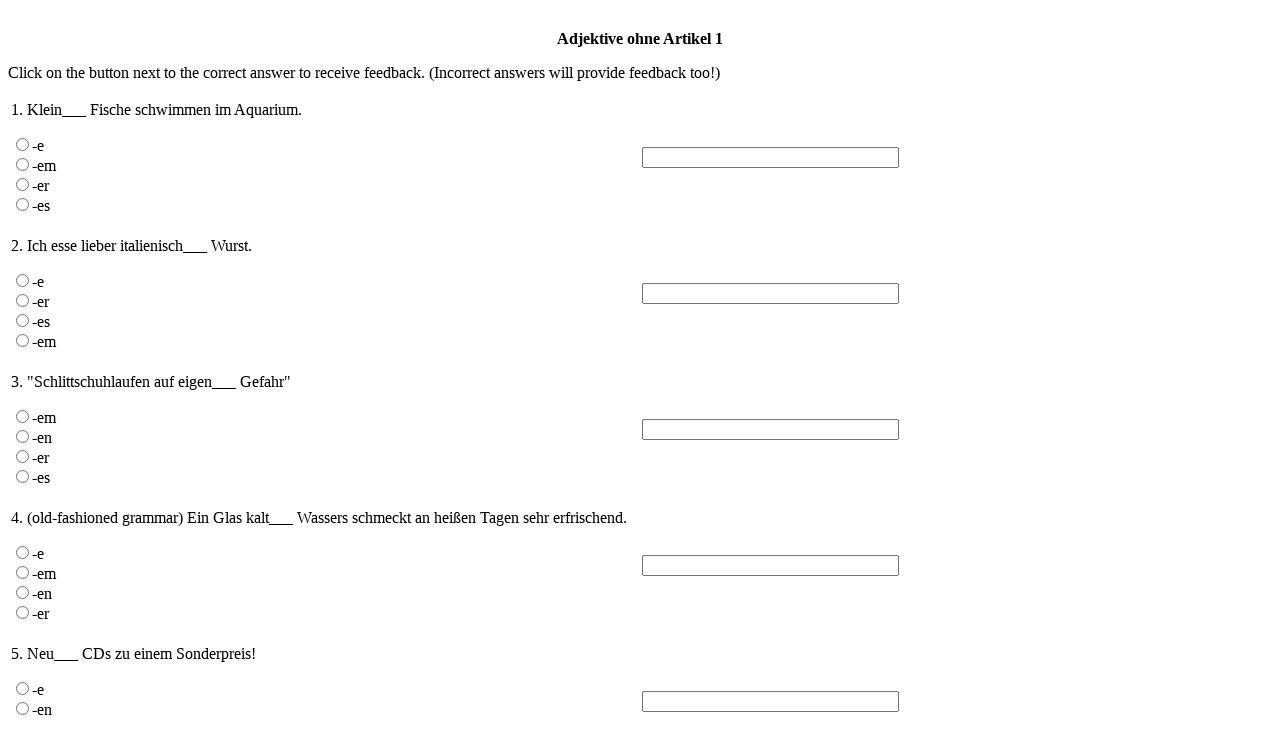

--- FILE ---
content_type: text/html
request_url: http://www.tabney.com/files/adjectivesgerman/adjektiveohneartikel1_page.htm
body_size: 1698
content:
<!DOCTYPE HTML PUBLIC "-//W3C//DTD HTML 4.0 Transitional//EN">
<!-- saved from url=(0057)http://140.233.69.17/multi/adjektiveohneartikel1_page.htm -->
<HTML><HEAD>
<META http-equiv=Content-Type content="text/html; charset=windows-1252">
<SCRIPT language=JavaScript><!--
//  Creation interface, JavaScripts, and Perl Scripts by Dan Beeby.
//  Based on a Javascript by Barbara Nelson.
//  http://140.233.69.17/mellon -- dbeeby@haverford.edu.
//  Content by: , 
function choice1(form) {
 for (var i=0;i<form.one.length;i ++) {
  if(form.one[i].checked) {
   break
   }
  }
 form.feedback1.value=form.one[i].value
}

function choice2(form) {
 for (var i=0;i<form.one.length;i ++) {
  if(form.one[i].checked) {
   break
   }
  }
 form.feedback2.value=form.one[i].value
}

function choice3(form) {
 for (var i=0;i<form.one.length;i ++) {
  if(form.one[i].checked) {
   break
   }
  }
 form.feedback3.value=form.one[i].value
}

function choice4(form) {
 for (var i=0;i<form.one.length;i ++) {
  if(form.one[i].checked) {
   break
   }
  }
 form.feedback4.value=form.one[i].value
}

function choice5(form) {
 for (var i=0;i<form.one.length;i ++) {
  if(form.one[i].checked) {
   break
   }
  }
 form.feedback5.value=form.one[i].value
}

function choice6(form) {
 for (var i=0;i<form.one.length;i ++) {
  if(form.one[i].checked) {
   break
   }
  }
 form.feedback6.value=form.one[i].value
}

function choice7(form) {
 for (var i=0;i<form.one.length;i ++) {
  if(form.one[i].checked) {
   break
   }
  }
 form.feedback7.value=form.one[i].value
}

function choice8(form) {
 for (var i=0;i<form.one.length;i ++) {
  if(form.one[i].checked) {
   break
   }
  }
 form.feedback8.value=form.one[i].value
}

function choice9(form) {
 for (var i=0;i<form.one.length;i ++) {
  if(form.one[i].checked) {
   break
   }
  }
 form.feedback9.value=form.one[i].value
}

function choice10(form) {
 for (var i=0;i<form.one.length;i ++) {
  if(form.one[i].checked) {
   break
   }
  }
 form.feedback10.value=form.one[i].value
}

<!--script-->
//--></SCRIPT>

<META content="MSHTML 6.00.2713.1100" name=GENERATOR></HEAD>
<BODY vLink=#551a8b link=#0000ee bgColor=#ffffff>
<TABLE width="100%" border=0>
  <TBODY>
  <TR>
    <TD></TD></TR></TBODY></TABLE>
<P>
<CENTER><B>Adjektive ohne Artikel 1</B></CENTER>
<P></P>
<P>Click on the button next to the correct answer to receive feedback. 
(Incorrect answers will provide feedback too!)</P>
<P>
<FORM name=QUESTION action="" method=post>
<P>
<TABLE width="100%" border=0>
  <TBODY>
  <TR>
    <TD width="50%">
      <P>1. Klein___ Fische schwimmen im Aquarium.</P><INPUT 
      onclick=choice1(this.form) type=radio value="richtig: wie diE" 
      name=one>-e<BR><INPUT onclick=choice1(this.form) type=radio 
      value="nicht Dativ" name=one>-em<BR><INPUT onclick=choice1(this.form) 
      type=radio value=unmöglich name=one>-er<BR><INPUT 
      onclick=choice1(this.form) type=radio value=unmöglich name=one>-es<BR>
    <TD width="50%">
      <P><INPUT size=30 name=feedback1></P></TD></TR></TBODY></TABLE></FORM></P>
<P></P>
<P>
<FORM name=QUESTION action="" method=post>
<P>
<TABLE width="100%" border=0>
  <TBODY>
  <TR>
    <TD width="50%">
      <P>2. Ich esse lieber italienisch___ Wurst.</P><INPUT 
      onclick=choice2(this.form) type=radio value="richtig: statt diE" 
      name=one>-e<BR><INPUT onclick=choice2(this.form) type=radio value=falsch 
      name=one>-er<BR><INPUT onclick=choice2(this.form) type=radio 
      value=unmöglich name=one>-es<BR><INPUT onclick=choice2(this.form) 
      type=radio value=unmöglich name=one>-em<BR>
    <TD width="50%">
      <P><INPUT size=30 name=feedback2></P></TD></TR></TBODY></TABLE></FORM></P>
<P></P>
<P>
<FORM name=QUESTION action="" method=post>
<P>
<TABLE width="100%" border=0>
  <TBODY>
  <TR>
    <TD width="50%">
      <P>3. "Schlittschuhlaufen auf eigen___ Gefahr"</P><INPUT 
      onclick=choice3(this.form) type=radio 
      value="Dativ, aber nicht Maskulinum/Neutrum" name=one>-em<BR><INPUT 
      onclick=choice3(this.form) type=radio value="unmöglich ohne Artikel" 
      name=one>-en<BR><INPUT onclick=choice3(this.form) type=radio 
      value="richtig: Dativ und Femininum (statt DER)" name=one>-er<BR><INPUT 
      onclick=choice3(this.form) type=radio value=unmöglich name=one>-es<BR>
    <TD width="50%">
      <P><INPUT size=30 name=feedback3></P></TD></TR></TBODY></TABLE></FORM></P>
<P></P>
<P>
<FORM name=QUESTION action="" method=post>
<P>
<TABLE width="100%" border=0>
  <TBODY>
  <TR>
    <TD width="50%">
      <P>4. (old-fashioned grammar) Ein Glas kalt___ Wassers schmeckt an heißen 
      Tagen sehr erfrischend.</P><INPUT onclick=choice4(this.form) type=radio 
      value=unmöglich name=one>-e<BR><INPUT onclick=choice4(this.form) 
      type=radio value="nicht Dativ" name=one>-em<BR><INPUT 
      onclick=choice4(this.form) type=radio 
      value="richtig: Genitiv Neutrum ohne Artikel" name=one>-en<BR><INPUT 
      onclick=choice4(this.form) type=radio value=unmöglich name=one>-er<BR>
    <TD width="50%">
      <P><INPUT size=30 name=feedback4></P></TD></TR></TBODY></TABLE></FORM></P>
<P></P>
<P>
<FORM name=QUESTION action="" method=post>
<P>
<TABLE width="100%" border=0>
  <TBODY>
  <TR>
    <TD width="50%">
      <P>5. Neu___ CDs zu einem Sonderpreis!</P><INPUT 
      onclick=choice5(this.form) type=radio value="richtig: ohne Artikel (die)" 
      name=one>-e<BR><INPUT onclick=choice5(this.form) type=radio 
      value="nicht Dativ Plural" name=one>-en<BR><INPUT 
      onclick=choice5(this.form) type=radio value="nicht Genitiv Plural" 
      name=one>-er<BR><INPUT onclick=choice5(this.form) type=radio value=Plural 
      name=one>-es<BR>
    <TD width="50%">
      <P><INPUT size=30 name=feedback5></P></TD></TR></TBODY></TABLE></FORM></P>
<P></P>
<P>
<FORM name=QUESTION action="" method=post>
<P>
<TABLE width="100%" border=0>
  <TBODY>
  <TR>
    <TD width="50%">
      <P>6. Gibt es französisch___ Käse in diesem Markt?</P><INPUT 
      onclick=choice6(this.form) type=radio value="nicht möglich ohne Artikel" 
      name=one>-e<BR><INPUT onclick=choice6(this.form) type=radio 
      value="nicht Dativ" name=one>-em<BR><INPUT onclick=choice6(this.form) 
      type=radio value="richtig: Maskulinum Akkusativ" name=one>-en<BR><INPUT 
      onclick=choice6(this.form) type=radio value="nicht Nominativ" 
      name=one>-er<BR>
    <TD width="50%">
      <P><INPUT size=30 name=feedback6></P></TD></TR></TBODY></TABLE></FORM></P>
<P></P>
<P>
<FORM name=QUESTION action="" method=post>
<P>
<TABLE width="100%" border=0>
  <TBODY>
  <TR>
    <TD width="50%">
      <P>7. Heute: frisch___ Obst</P><INPUT onclick=choice7(this.form) 
      type=radio value="nicht Dativ" name=one>-em<BR><INPUT 
      onclick=choice7(this.form) type=radio value="ohne Artikel nicht möglich" 
      name=one>-en<BR><INPUT onclick=choice7(this.form) type=radio 
      value="nicht möglich" name=one>-er<BR><INPUT onclick=choice7(this.form) 
      type=radio value="richtig: ohne Artikel (das)" name=one>-es<BR>
    <TD width="50%">
      <P><INPUT size=30 name=feedback7></P></TD></TR></TBODY></TABLE></FORM></P>
<P></P>
<P>
<FORM name=QUESTION action="" method=post>
<P>
<TABLE width="100%" border=0>
  <TBODY>
  <TR>
    <TD width="50%">
      <P>8. Himmlisch___ Vater!</P><INPUT onclick=choice8(this.form) type=radio 
      value="ohne Artikel nicht möglich" name=one>-e<BR><INPUT 
      onclick=choice8(this.form) type=radio value="nicht Akkusativ oder Genitiv" 
      name=one>-en<BR><INPUT onclick=choice8(this.form) type=radio 
      value="richtig: ohne Nominativ Artikel (der) " name=one>-er<BR><INPUT 
      onclick=choice8(this.form) type=radio value="nicht Neutrum" 
      name=one>-es<BR>
    <TD width="50%">
      <P><INPUT size=30 name=feedback8></P></TD></TR></TBODY></TABLE></FORM></P>
<P></P>
<P>
<FORM name=QUESTION action="" method=post>
<P>
<TABLE width="100%" border=0>
  <TBODY>
  <TR>
    <TD width="50%">
      <P>9. Hier gibt es spanisch___ Tomaten.</P><INPUT 
      onclick=choice9(this.form) type=radio 
      value="richtig: Plural ohne Artikel (die)" name=one>-e<BR><INPUT 
      onclick=choice9(this.form) type=radio value="nicht Dativ Plural" 
      name=one>-en<BR><INPUT onclick=choice9(this.form) type=radio 
      value="nicht Genitiv Plural" name=one>-er<BR><INPUT 
      onclick=choice9(this.form) type=radio value=unmöglich name=one>-es<BR>
    <TD width="50%">
      <P><INPUT size=30 name=feedback9></P></TD></TR></TBODY></TABLE></FORM></P>
<P></P>
<P>
<FORM name=QUESTION action="" method=post>
<P>
<TABLE width="100%" border=0>
  <TBODY>
  <TR>
    <TD width="50%">
      <P>10. Sehr gut___ Lehrer unterrichten an unserer Schule.</P><INPUT 
      onclick=choice10(this.form) type=radio 
      value="richtig: Plural ohne Artikel (die)" name=one>-e<BR><INPUT 
      onclick=choice10(this.form) type=radio value="nicht Genitiv Plural" 
      name=one>-er<BR><INPUT onclick=choice10(this.form) type=radio 
      value=unmöglich name=one>-es<BR><INPUT onclick=choice10(this.form) 
      type=radio value=unmöglich name=one>-em<BR>
    <TD width="50%">
      <P><INPUT size=30 name=feedback10></P></TD></TR></TBODY></TABLE></FORM></P>
<P></P><!--begin--></BODY></HTML>
